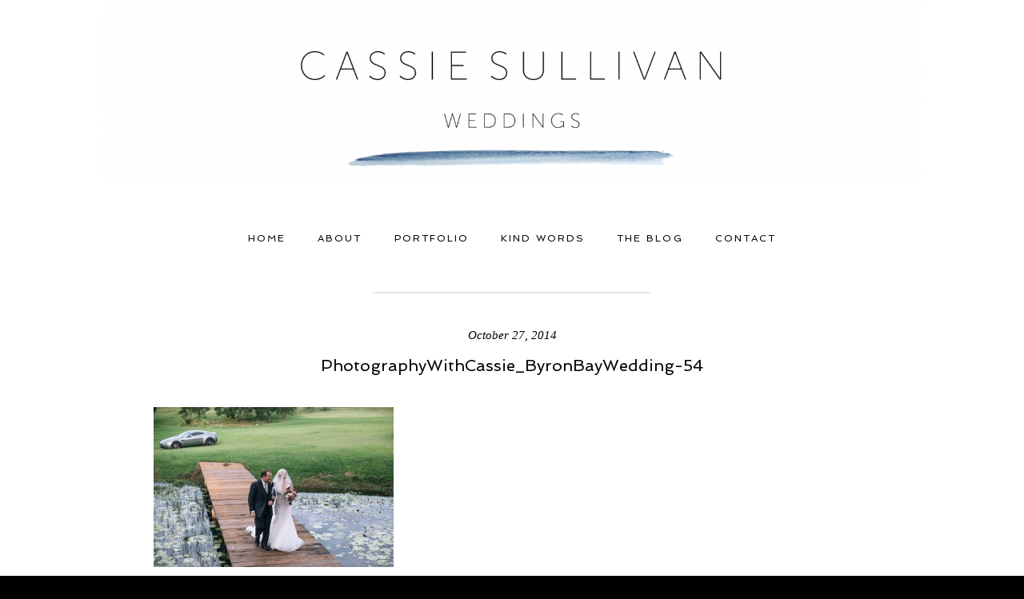

--- FILE ---
content_type: text/html; charset=UTF-8
request_url: http://www.cassiesullivanweddings.com/alyce-shaun-byron-bay-hinterland-wedding-belle-helena/photographywithcassie_byronbaywedding-54/
body_size: 8536
content:
<!DOCTYPE html>
<html lang="en-AU"><!-- ProPhoto 6.21.17 -->
<head>
	<title>PhotographyWithCassie_ByronBayWedding-54 - Hobart, Tasmania Wedding Photography | Cassie Sullivan</title>
	<meta charset="UTF-8" />
	<meta http-equiv="X-UA-Compatible" content="IE=edge" />
	<meta property="og:site_name" content="Hobart, Tasmania Wedding Photography | Cassie Sullivan" />
	<meta property="og:type" content="article" />
	<meta property="og:title" content="PhotographyWithCassie_ByronBayWedding-54" />
	<meta property="og:url" content="http://www.cassiesullivanweddings.com/alyce-shaun-byron-bay-hinterland-wedding-belle-helena/photographywithcassie_byronbaywedding-54/" />
	<meta property="og:description" content="Gentle and beautiful wedding photography by Cassie Sullivan" />
	<meta property="fb:admins" content="159818774070925" />
	<meta name="viewport" content="width=device-width,initial-scale=1" /><meta name='robots' content='index, follow, max-image-preview:large, max-snippet:-1, max-video-preview:-1' />

	<!-- This site is optimized with the Yoast SEO plugin v23.5 - https://yoast.com/wordpress/plugins/seo/ -->
	<link rel="canonical" href="http://www.cassiesullivanweddings.com/alyce-shaun-byron-bay-hinterland-wedding-belle-helena/photographywithcassie_byronbaywedding-54/" />
	<meta property="og:locale" content="en_US" />
	<meta property="og:type" content="article" />
	<meta property="og:title" content="PhotographyWithCassie_ByronBayWedding-54 - Hobart, Tasmania Wedding Photography | Cassie Sullivan" />
	<meta property="og:url" content="http://www.cassiesullivanweddings.com/alyce-shaun-byron-bay-hinterland-wedding-belle-helena/photographywithcassie_byronbaywedding-54/" />
	<meta property="og:site_name" content="Hobart, Tasmania Wedding Photography | Cassie Sullivan" />
	<meta property="article:publisher" content="https://www.facebook.com/cassiesullivanweddings" />
	<meta property="og:image" content="http://www.cassiesullivanweddings.com/alyce-shaun-byron-bay-hinterland-wedding-belle-helena/photographywithcassie_byronbaywedding-54" />
	<meta property="og:image:width" content="900" />
	<meta property="og:image:height" content="600" />
	<meta property="og:image:type" content="image/jpeg" />
	<script type="application/ld+json" class="yoast-schema-graph">{"@context":"https://schema.org","@graph":[{"@type":"WebPage","@id":"http://www.cassiesullivanweddings.com/alyce-shaun-byron-bay-hinterland-wedding-belle-helena/photographywithcassie_byronbaywedding-54/","url":"http://www.cassiesullivanweddings.com/alyce-shaun-byron-bay-hinterland-wedding-belle-helena/photographywithcassie_byronbaywedding-54/","name":"PhotographyWithCassie_ByronBayWedding-54 - Hobart, Tasmania Wedding Photography | Cassie Sullivan","isPartOf":{"@id":"http://www.cassiesullivanweddings.com/#website"},"primaryImageOfPage":{"@id":"http://www.cassiesullivanweddings.com/alyce-shaun-byron-bay-hinterland-wedding-belle-helena/photographywithcassie_byronbaywedding-54/#primaryimage"},"image":{"@id":"http://www.cassiesullivanweddings.com/alyce-shaun-byron-bay-hinterland-wedding-belle-helena/photographywithcassie_byronbaywedding-54/#primaryimage"},"thumbnailUrl":"http://www.cassiesullivanweddings.com/wp-content/uploads/2014/10/PhotographyWithCassie_ByronBayWedding-54.jpg","datePublished":"2014-10-27T04:36:15+00:00","dateModified":"2014-10-27T04:36:15+00:00","breadcrumb":{"@id":"http://www.cassiesullivanweddings.com/alyce-shaun-byron-bay-hinterland-wedding-belle-helena/photographywithcassie_byronbaywedding-54/#breadcrumb"},"inLanguage":"en-AU","potentialAction":[{"@type":"ReadAction","target":["http://www.cassiesullivanweddings.com/alyce-shaun-byron-bay-hinterland-wedding-belle-helena/photographywithcassie_byronbaywedding-54/"]}]},{"@type":"ImageObject","inLanguage":"en-AU","@id":"http://www.cassiesullivanweddings.com/alyce-shaun-byron-bay-hinterland-wedding-belle-helena/photographywithcassie_byronbaywedding-54/#primaryimage","url":"http://www.cassiesullivanweddings.com/wp-content/uploads/2014/10/PhotographyWithCassie_ByronBayWedding-54.jpg","contentUrl":"http://www.cassiesullivanweddings.com/wp-content/uploads/2014/10/PhotographyWithCassie_ByronBayWedding-54.jpg","width":900,"height":600},{"@type":"BreadcrumbList","@id":"http://www.cassiesullivanweddings.com/alyce-shaun-byron-bay-hinterland-wedding-belle-helena/photographywithcassie_byronbaywedding-54/#breadcrumb","itemListElement":[{"@type":"ListItem","position":1,"name":"Home","item":"http://www.cassiesullivanweddings.com/"},{"@type":"ListItem","position":2,"name":"Alyce + Shaun | Byron Bay Hinterland Wedding | Belle Helena","item":"http://www.cassiesullivanweddings.com/alyce-shaun-byron-bay-hinterland-wedding-belle-helena/"},{"@type":"ListItem","position":3,"name":"PhotographyWithCassie_ByronBayWedding-54"}]},{"@type":"WebSite","@id":"http://www.cassiesullivanweddings.com/#website","url":"http://www.cassiesullivanweddings.com/","name":"Hobart, Tasmania Wedding Photography | Cassie Sullivan","description":"Gentle and beautiful wedding photography by Cassie Sullivan","publisher":{"@id":"http://www.cassiesullivanweddings.com/#organization"},"potentialAction":[{"@type":"SearchAction","target":{"@type":"EntryPoint","urlTemplate":"http://www.cassiesullivanweddings.com/?s={search_term_string}"},"query-input":{"@type":"PropertyValueSpecification","valueRequired":true,"valueName":"search_term_string"}}],"inLanguage":"en-AU"},{"@type":"Organization","@id":"http://www.cassiesullivanweddings.com/#organization","name":"Cassie Sullivan","url":"http://www.cassiesullivanweddings.com/","logo":{"@type":"ImageObject","inLanguage":"en-AU","@id":"http://www.cassiesullivanweddings.com/#/schema/logo/image/","url":"http://www.cassiesullivanweddings.com/wp-content/uploads/2016/12/StampLogo20160717.png","contentUrl":"http://www.cassiesullivanweddings.com/wp-content/uploads/2016/12/StampLogo20160717.png","width":1802,"height":1802,"caption":"Cassie Sullivan"},"image":{"@id":"http://www.cassiesullivanweddings.com/#/schema/logo/image/"},"sameAs":["https://www.facebook.com/cassiesullivanweddings","https://www.instagram.com/cassiesullivanweddings","https://au.pinterest.com/cassiesspace/"]}]}</script>
	<!-- / Yoast SEO plugin. -->


<link rel='dns-prefetch' href='//cdnjs.cloudflare.com' />
<link rel="alternate" type="application/rss+xml" title="Hobart, Tasmania Wedding Photography | Cassie Sullivan &raquo; PhotographyWithCassie_ByronBayWedding-54 Comments Feed" href="http://www.cassiesullivanweddings.com/alyce-shaun-byron-bay-hinterland-wedding-belle-helena/photographywithcassie_byronbaywedding-54/feed/" />
<script type="text/javascript">
/* <![CDATA[ */
window._wpemojiSettings = {"baseUrl":"https:\/\/s.w.org\/images\/core\/emoji\/14.0.0\/72x72\/","ext":".png","svgUrl":"https:\/\/s.w.org\/images\/core\/emoji\/14.0.0\/svg\/","svgExt":".svg","source":{"concatemoji":"http:\/\/www.cassiesullivanweddings.com\/wp-includes\/js\/wp-emoji-release.min.js"}};
/*! This file is auto-generated */
!function(i,n){var o,s,e;function c(e){try{var t={supportTests:e,timestamp:(new Date).valueOf()};sessionStorage.setItem(o,JSON.stringify(t))}catch(e){}}function p(e,t,n){e.clearRect(0,0,e.canvas.width,e.canvas.height),e.fillText(t,0,0);var t=new Uint32Array(e.getImageData(0,0,e.canvas.width,e.canvas.height).data),r=(e.clearRect(0,0,e.canvas.width,e.canvas.height),e.fillText(n,0,0),new Uint32Array(e.getImageData(0,0,e.canvas.width,e.canvas.height).data));return t.every(function(e,t){return e===r[t]})}function u(e,t,n){switch(t){case"flag":return n(e,"\ud83c\udff3\ufe0f\u200d\u26a7\ufe0f","\ud83c\udff3\ufe0f\u200b\u26a7\ufe0f")?!1:!n(e,"\ud83c\uddfa\ud83c\uddf3","\ud83c\uddfa\u200b\ud83c\uddf3")&&!n(e,"\ud83c\udff4\udb40\udc67\udb40\udc62\udb40\udc65\udb40\udc6e\udb40\udc67\udb40\udc7f","\ud83c\udff4\u200b\udb40\udc67\u200b\udb40\udc62\u200b\udb40\udc65\u200b\udb40\udc6e\u200b\udb40\udc67\u200b\udb40\udc7f");case"emoji":return!n(e,"\ud83e\udef1\ud83c\udffb\u200d\ud83e\udef2\ud83c\udfff","\ud83e\udef1\ud83c\udffb\u200b\ud83e\udef2\ud83c\udfff")}return!1}function f(e,t,n){var r="undefined"!=typeof WorkerGlobalScope&&self instanceof WorkerGlobalScope?new OffscreenCanvas(300,150):i.createElement("canvas"),a=r.getContext("2d",{willReadFrequently:!0}),o=(a.textBaseline="top",a.font="600 32px Arial",{});return e.forEach(function(e){o[e]=t(a,e,n)}),o}function t(e){var t=i.createElement("script");t.src=e,t.defer=!0,i.head.appendChild(t)}"undefined"!=typeof Promise&&(o="wpEmojiSettingsSupports",s=["flag","emoji"],n.supports={everything:!0,everythingExceptFlag:!0},e=new Promise(function(e){i.addEventListener("DOMContentLoaded",e,{once:!0})}),new Promise(function(t){var n=function(){try{var e=JSON.parse(sessionStorage.getItem(o));if("object"==typeof e&&"number"==typeof e.timestamp&&(new Date).valueOf()<e.timestamp+604800&&"object"==typeof e.supportTests)return e.supportTests}catch(e){}return null}();if(!n){if("undefined"!=typeof Worker&&"undefined"!=typeof OffscreenCanvas&&"undefined"!=typeof URL&&URL.createObjectURL&&"undefined"!=typeof Blob)try{var e="postMessage("+f.toString()+"("+[JSON.stringify(s),u.toString(),p.toString()].join(",")+"));",r=new Blob([e],{type:"text/javascript"}),a=new Worker(URL.createObjectURL(r),{name:"wpTestEmojiSupports"});return void(a.onmessage=function(e){c(n=e.data),a.terminate(),t(n)})}catch(e){}c(n=f(s,u,p))}t(n)}).then(function(e){for(var t in e)n.supports[t]=e[t],n.supports.everything=n.supports.everything&&n.supports[t],"flag"!==t&&(n.supports.everythingExceptFlag=n.supports.everythingExceptFlag&&n.supports[t]);n.supports.everythingExceptFlag=n.supports.everythingExceptFlag&&!n.supports.flag,n.DOMReady=!1,n.readyCallback=function(){n.DOMReady=!0}}).then(function(){return e}).then(function(){var e;n.supports.everything||(n.readyCallback(),(e=n.source||{}).concatemoji?t(e.concatemoji):e.wpemoji&&e.twemoji&&(t(e.twemoji),t(e.wpemoji)))}))}((window,document),window._wpemojiSettings);
/* ]]> */
</script>
<style id='wp-emoji-styles-inline-css' type='text/css'>

	img.wp-smiley, img.emoji {
		display: inline !important;
		border: none !important;
		box-shadow: none !important;
		height: 1em !important;
		width: 1em !important;
		margin: 0 0.07em !important;
		vertical-align: -0.1em !important;
		background: none !important;
		padding: 0 !important;
	}
</style>
<link rel='stylesheet' id='wp-block-library-css' href='http://www.cassiesullivanweddings.com/wp-includes/css/dist/block-library/style.min.css' type='text/css' media='all' />
<style id='classic-theme-styles-inline-css' type='text/css'>
/*! This file is auto-generated */
.wp-block-button__link{color:#fff;background-color:#32373c;border-radius:9999px;box-shadow:none;text-decoration:none;padding:calc(.667em + 2px) calc(1.333em + 2px);font-size:1.125em}.wp-block-file__button{background:#32373c;color:#fff;text-decoration:none}
</style>
<style id='global-styles-inline-css' type='text/css'>
body{--wp--preset--color--black: #000000;--wp--preset--color--cyan-bluish-gray: #abb8c3;--wp--preset--color--white: #ffffff;--wp--preset--color--pale-pink: #f78da7;--wp--preset--color--vivid-red: #cf2e2e;--wp--preset--color--luminous-vivid-orange: #ff6900;--wp--preset--color--luminous-vivid-amber: #fcb900;--wp--preset--color--light-green-cyan: #7bdcb5;--wp--preset--color--vivid-green-cyan: #00d084;--wp--preset--color--pale-cyan-blue: #8ed1fc;--wp--preset--color--vivid-cyan-blue: #0693e3;--wp--preset--color--vivid-purple: #9b51e0;--wp--preset--gradient--vivid-cyan-blue-to-vivid-purple: linear-gradient(135deg,rgba(6,147,227,1) 0%,rgb(155,81,224) 100%);--wp--preset--gradient--light-green-cyan-to-vivid-green-cyan: linear-gradient(135deg,rgb(122,220,180) 0%,rgb(0,208,130) 100%);--wp--preset--gradient--luminous-vivid-amber-to-luminous-vivid-orange: linear-gradient(135deg,rgba(252,185,0,1) 0%,rgba(255,105,0,1) 100%);--wp--preset--gradient--luminous-vivid-orange-to-vivid-red: linear-gradient(135deg,rgba(255,105,0,1) 0%,rgb(207,46,46) 100%);--wp--preset--gradient--very-light-gray-to-cyan-bluish-gray: linear-gradient(135deg,rgb(238,238,238) 0%,rgb(169,184,195) 100%);--wp--preset--gradient--cool-to-warm-spectrum: linear-gradient(135deg,rgb(74,234,220) 0%,rgb(151,120,209) 20%,rgb(207,42,186) 40%,rgb(238,44,130) 60%,rgb(251,105,98) 80%,rgb(254,248,76) 100%);--wp--preset--gradient--blush-light-purple: linear-gradient(135deg,rgb(255,206,236) 0%,rgb(152,150,240) 100%);--wp--preset--gradient--blush-bordeaux: linear-gradient(135deg,rgb(254,205,165) 0%,rgb(254,45,45) 50%,rgb(107,0,62) 100%);--wp--preset--gradient--luminous-dusk: linear-gradient(135deg,rgb(255,203,112) 0%,rgb(199,81,192) 50%,rgb(65,88,208) 100%);--wp--preset--gradient--pale-ocean: linear-gradient(135deg,rgb(255,245,203) 0%,rgb(182,227,212) 50%,rgb(51,167,181) 100%);--wp--preset--gradient--electric-grass: linear-gradient(135deg,rgb(202,248,128) 0%,rgb(113,206,126) 100%);--wp--preset--gradient--midnight: linear-gradient(135deg,rgb(2,3,129) 0%,rgb(40,116,252) 100%);--wp--preset--font-size--small: 13px;--wp--preset--font-size--medium: 20px;--wp--preset--font-size--large: 36px;--wp--preset--font-size--x-large: 42px;--wp--preset--spacing--20: 0.44rem;--wp--preset--spacing--30: 0.67rem;--wp--preset--spacing--40: 1rem;--wp--preset--spacing--50: 1.5rem;--wp--preset--spacing--60: 2.25rem;--wp--preset--spacing--70: 3.38rem;--wp--preset--spacing--80: 5.06rem;--wp--preset--shadow--natural: 6px 6px 9px rgba(0, 0, 0, 0.2);--wp--preset--shadow--deep: 12px 12px 50px rgba(0, 0, 0, 0.4);--wp--preset--shadow--sharp: 6px 6px 0px rgba(0, 0, 0, 0.2);--wp--preset--shadow--outlined: 6px 6px 0px -3px rgba(255, 255, 255, 1), 6px 6px rgba(0, 0, 0, 1);--wp--preset--shadow--crisp: 6px 6px 0px rgba(0, 0, 0, 1);}:where(.is-layout-flex){gap: 0.5em;}:where(.is-layout-grid){gap: 0.5em;}body .is-layout-flow > .alignleft{float: left;margin-inline-start: 0;margin-inline-end: 2em;}body .is-layout-flow > .alignright{float: right;margin-inline-start: 2em;margin-inline-end: 0;}body .is-layout-flow > .aligncenter{margin-left: auto !important;margin-right: auto !important;}body .is-layout-constrained > .alignleft{float: left;margin-inline-start: 0;margin-inline-end: 2em;}body .is-layout-constrained > .alignright{float: right;margin-inline-start: 2em;margin-inline-end: 0;}body .is-layout-constrained > .aligncenter{margin-left: auto !important;margin-right: auto !important;}body .is-layout-constrained > :where(:not(.alignleft):not(.alignright):not(.alignfull)){max-width: var(--wp--style--global--content-size);margin-left: auto !important;margin-right: auto !important;}body .is-layout-constrained > .alignwide{max-width: var(--wp--style--global--wide-size);}body .is-layout-flex{display: flex;}body .is-layout-flex{flex-wrap: wrap;align-items: center;}body .is-layout-flex > *{margin: 0;}body .is-layout-grid{display: grid;}body .is-layout-grid > *{margin: 0;}:where(.wp-block-columns.is-layout-flex){gap: 2em;}:where(.wp-block-columns.is-layout-grid){gap: 2em;}:where(.wp-block-post-template.is-layout-flex){gap: 1.25em;}:where(.wp-block-post-template.is-layout-grid){gap: 1.25em;}.has-black-color{color: var(--wp--preset--color--black) !important;}.has-cyan-bluish-gray-color{color: var(--wp--preset--color--cyan-bluish-gray) !important;}.has-white-color{color: var(--wp--preset--color--white) !important;}.has-pale-pink-color{color: var(--wp--preset--color--pale-pink) !important;}.has-vivid-red-color{color: var(--wp--preset--color--vivid-red) !important;}.has-luminous-vivid-orange-color{color: var(--wp--preset--color--luminous-vivid-orange) !important;}.has-luminous-vivid-amber-color{color: var(--wp--preset--color--luminous-vivid-amber) !important;}.has-light-green-cyan-color{color: var(--wp--preset--color--light-green-cyan) !important;}.has-vivid-green-cyan-color{color: var(--wp--preset--color--vivid-green-cyan) !important;}.has-pale-cyan-blue-color{color: var(--wp--preset--color--pale-cyan-blue) !important;}.has-vivid-cyan-blue-color{color: var(--wp--preset--color--vivid-cyan-blue) !important;}.has-vivid-purple-color{color: var(--wp--preset--color--vivid-purple) !important;}.has-black-background-color{background-color: var(--wp--preset--color--black) !important;}.has-cyan-bluish-gray-background-color{background-color: var(--wp--preset--color--cyan-bluish-gray) !important;}.has-white-background-color{background-color: var(--wp--preset--color--white) !important;}.has-pale-pink-background-color{background-color: var(--wp--preset--color--pale-pink) !important;}.has-vivid-red-background-color{background-color: var(--wp--preset--color--vivid-red) !important;}.has-luminous-vivid-orange-background-color{background-color: var(--wp--preset--color--luminous-vivid-orange) !important;}.has-luminous-vivid-amber-background-color{background-color: var(--wp--preset--color--luminous-vivid-amber) !important;}.has-light-green-cyan-background-color{background-color: var(--wp--preset--color--light-green-cyan) !important;}.has-vivid-green-cyan-background-color{background-color: var(--wp--preset--color--vivid-green-cyan) !important;}.has-pale-cyan-blue-background-color{background-color: var(--wp--preset--color--pale-cyan-blue) !important;}.has-vivid-cyan-blue-background-color{background-color: var(--wp--preset--color--vivid-cyan-blue) !important;}.has-vivid-purple-background-color{background-color: var(--wp--preset--color--vivid-purple) !important;}.has-black-border-color{border-color: var(--wp--preset--color--black) !important;}.has-cyan-bluish-gray-border-color{border-color: var(--wp--preset--color--cyan-bluish-gray) !important;}.has-white-border-color{border-color: var(--wp--preset--color--white) !important;}.has-pale-pink-border-color{border-color: var(--wp--preset--color--pale-pink) !important;}.has-vivid-red-border-color{border-color: var(--wp--preset--color--vivid-red) !important;}.has-luminous-vivid-orange-border-color{border-color: var(--wp--preset--color--luminous-vivid-orange) !important;}.has-luminous-vivid-amber-border-color{border-color: var(--wp--preset--color--luminous-vivid-amber) !important;}.has-light-green-cyan-border-color{border-color: var(--wp--preset--color--light-green-cyan) !important;}.has-vivid-green-cyan-border-color{border-color: var(--wp--preset--color--vivid-green-cyan) !important;}.has-pale-cyan-blue-border-color{border-color: var(--wp--preset--color--pale-cyan-blue) !important;}.has-vivid-cyan-blue-border-color{border-color: var(--wp--preset--color--vivid-cyan-blue) !important;}.has-vivid-purple-border-color{border-color: var(--wp--preset--color--vivid-purple) !important;}.has-vivid-cyan-blue-to-vivid-purple-gradient-background{background: var(--wp--preset--gradient--vivid-cyan-blue-to-vivid-purple) !important;}.has-light-green-cyan-to-vivid-green-cyan-gradient-background{background: var(--wp--preset--gradient--light-green-cyan-to-vivid-green-cyan) !important;}.has-luminous-vivid-amber-to-luminous-vivid-orange-gradient-background{background: var(--wp--preset--gradient--luminous-vivid-amber-to-luminous-vivid-orange) !important;}.has-luminous-vivid-orange-to-vivid-red-gradient-background{background: var(--wp--preset--gradient--luminous-vivid-orange-to-vivid-red) !important;}.has-very-light-gray-to-cyan-bluish-gray-gradient-background{background: var(--wp--preset--gradient--very-light-gray-to-cyan-bluish-gray) !important;}.has-cool-to-warm-spectrum-gradient-background{background: var(--wp--preset--gradient--cool-to-warm-spectrum) !important;}.has-blush-light-purple-gradient-background{background: var(--wp--preset--gradient--blush-light-purple) !important;}.has-blush-bordeaux-gradient-background{background: var(--wp--preset--gradient--blush-bordeaux) !important;}.has-luminous-dusk-gradient-background{background: var(--wp--preset--gradient--luminous-dusk) !important;}.has-pale-ocean-gradient-background{background: var(--wp--preset--gradient--pale-ocean) !important;}.has-electric-grass-gradient-background{background: var(--wp--preset--gradient--electric-grass) !important;}.has-midnight-gradient-background{background: var(--wp--preset--gradient--midnight) !important;}.has-small-font-size{font-size: var(--wp--preset--font-size--small) !important;}.has-medium-font-size{font-size: var(--wp--preset--font-size--medium) !important;}.has-large-font-size{font-size: var(--wp--preset--font-size--large) !important;}.has-x-large-font-size{font-size: var(--wp--preset--font-size--x-large) !important;}
.wp-block-navigation a:where(:not(.wp-element-button)){color: inherit;}
:where(.wp-block-post-template.is-layout-flex){gap: 1.25em;}:where(.wp-block-post-template.is-layout-grid){gap: 1.25em;}
:where(.wp-block-columns.is-layout-flex){gap: 2em;}:where(.wp-block-columns.is-layout-grid){gap: 2em;}
.wp-block-pullquote{font-size: 1.5em;line-height: 1.6;}
</style>
<style id='kadence-blocks-global-variables-inline-css' type='text/css'>
:root {--global-kb-font-size-sm:clamp(0.8rem, 0.73rem + 0.217vw, 0.9rem);--global-kb-font-size-md:clamp(1.1rem, 0.995rem + 0.326vw, 1.25rem);--global-kb-font-size-lg:clamp(1.75rem, 1.576rem + 0.543vw, 2rem);--global-kb-font-size-xl:clamp(2.25rem, 1.728rem + 1.63vw, 3rem);--global-kb-font-size-xxl:clamp(2.5rem, 1.456rem + 3.26vw, 4rem);--global-kb-font-size-xxxl:clamp(2.75rem, 0.489rem + 7.065vw, 6rem);}:root {--global-palette1: #3182CE;--global-palette2: #2B6CB0;--global-palette3: #1A202C;--global-palette4: #2D3748;--global-palette5: #4A5568;--global-palette6: #718096;--global-palette7: #EDF2F7;--global-palette8: #F7FAFC;--global-palette9: #ffffff;}
</style>
<script type="text/javascript" src="http://www.cassiesullivanweddings.com/wp-includes/js/jquery/jquery.min.js" id="jquery-core-js"></script>
<script type="text/javascript" src="http://www.cassiesullivanweddings.com/wp-includes/js/jquery/jquery-migrate.min.js" id="jquery-migrate-js"></script>
<script type="text/javascript" src="https://cdnjs.cloudflare.com/ajax/libs/picturefill/3.0.1/picturefill.min.js" id="picturefill-js"></script>
<link rel="https://api.w.org/" href="http://www.cassiesullivanweddings.com/wp-json/" /><link rel="alternate" type="application/json" href="http://www.cassiesullivanweddings.com/wp-json/wp/v2/media/1584" /><link rel='shortlink' href='http://www.cassiesullivanweddings.com/?p=1584' />
<link rel="alternate" type="application/json+oembed" href="http://www.cassiesullivanweddings.com/wp-json/oembed/1.0/embed?url=http%3A%2F%2Fwww.cassiesullivanweddings.com%2Falyce-shaun-byron-bay-hinterland-wedding-belle-helena%2Fphotographywithcassie_byronbaywedding-54%2F" />
<link rel="alternate" type="text/xml+oembed" href="http://www.cassiesullivanweddings.com/wp-json/oembed/1.0/embed?url=http%3A%2F%2Fwww.cassiesullivanweddings.com%2Falyce-shaun-byron-bay-hinterland-wedding-belle-helena%2Fphotographywithcassie_byronbaywedding-54%2F&#038;format=xml" />

	<link href="//netdna.bootstrapcdn.com/font-awesome/4.5.0/css/font-awesome.css" rel="stylesheet">
<link href="https://fonts.googleapis.com/css?family=Lato:400,700|Spinnaker|Raleway:400,700|Playfair+Display" rel="stylesheet" type="text/css"><script type="text/javascript">
window.PROPHOTO || (window.PROPHOTO = {});
window.PROPHOTO.imgProtection = {"level":"none"};
</script><link rel="stylesheet" href="http://www.cassiesullivanweddings.com/wp-content/uploads/pp/static/d5d1884c-9829-417d-8b05-5c40b45f750e-1677308405.css" />
	<link rel="alternate" href="http://www.cassiesullivanweddings.com/feed/" type="application/rss+xml" title="Hobart, Tasmania Wedding Photography | Cassie Sullivan Posts RSS feed"/>
	<link rel="shortcut icon" href="http://www.cassiesullivanweddings.com/wp-content/uploads/pp/images/1498204301-faviconCassieSullivan.png"/>
	<link rel="pingback" href="http://www.cassiesullivanweddings.com/xmlrpc.php"/>    </head>

<body id="body" class="attachment attachment-template-default single single-attachment postid-1584 attachmentid-1584 attachment-jpeg article-photographywithcassie_byronbaywedding-54 template-d5d1884c-9829-417d-8b05-5c40b45f750e template-porter-blog-page has-lazy-images no-js" data-template="d5d1884c-9829-417d-8b05-5c40b45f750e">

        <div id="fb-root"></div>
        <script>
        (function(d, s, id) {
            var js, fjs = d.getElementsByTagName(s)[0];
            if (d.getElementById(id)) return;
            js = d.createElement(s); js.id = id;
            js.src = "//connect.facebook.net/en_GB/sdk.js#xfbml=1&version=v2.4";
            fjs.parentNode.insertBefore(js, fjs);
        }(document, 'script', 'facebook-jssdk'));
    </script>
        <script type="text/javascript">
        (function(d, ua) {
            var iOS = ua.match(/iP(ad|hone)/i) ? ' is-iOS' : '';
            d.body.className = d.body.className.replace('no-js','js') + iOS;
        }(document, window.navigator.userAgent));
    </script>

    <nav id="alt-nav" data-direction="left" data-swiping="enabled" class="slideout-menu no-user-select sc is-left">
    <ul class="pp-menu-item-list">
        <li><a href="http://www.cassiesullivanweddings.com/home-2/">Home</a></li><li><a href="http://www.cassiesullivanweddings.com/about/">About</a></li><li><a href="http://www.cassiesullivanweddings.com/portfolio/">Portfolio</a></li><li><a href="http://www.cassiesullivanweddings.com/kind-words/">Kind Words</a></li><li><a href="http://www.cassiesullivanweddings.com/blog/">THE BLOG</a></li><li><a href="http://www.cassiesullivanweddings.com/contact/">Contact</a></li>    </ul>
</nav>

    <div id="faux-body">
    <div id="inner-body" class="container-fluid">

    <div class="row pp-template" id="template-d5d1884c-9829-417d-8b05-5c40b45f750e">
    <div class="col-lg-12">
        <div class="pp-layout-entity pp-block block-logo" id="block-f6e17c05-9280-4346-a413-63444056358d">
<div class="pp-layout-entity pp-row row" id="row-6ad90e8e-fa32-4d6b-92d4-e0fdd9d53ddd">
    <div class="pp-layout-entity pp-column col-md-12" id="column-73937d41-e5a7-494e-8fef-80de5c84e229">
  <div class="pp-column-inner">
      <section id="pp-image-115" class="pp-component pp-widget pp-widget-pp-image pp-component-pp-image"><section>
<div class="pp-graphic" style="width:100%;max-width:2048px;margin-right:0%;">
    
    <a href="http://www.cassiesullivanweddings.com" target="_self">

    
    
        <img alt="" class="" src="http://www.cassiesullivanweddings.com/wp-content/uploads/pp/images/1480050251-20161125Banner%28pp_w768_h172%29.png" srcset="http://www.cassiesullivanweddings.com/wp-content/uploads/pp/images/1480050251-20161125Banner%28pp_w480_h107%29.png 480w, http://www.cassiesullivanweddings.com/wp-content/uploads/pp/images/1480050251-20161125Banner%28pp_w768_h172%29.png 768w, http://www.cassiesullivanweddings.com/wp-content/uploads/pp/images/1480050251-20161125Banner%28pp_w992_h222%29.png 992w, http://www.cassiesullivanweddings.com/wp-content/uploads/pp/images/1480050251-20161125Banner%28pp_w1200_h269%29.png 1200w, http://www.cassiesullivanweddings.com/wp-content/uploads/pp/images/1480050251-20161125Banner%28pp_w1600_h359%29.png 1600w, http://www.cassiesullivanweddings.com/wp-content/uploads/pp/images/1480050251-20161125Banner.png 2048w" data-pfsrcset="http://www.cassiesullivanweddings.com/wp-content/uploads/pp/images/1480050251-20161125Banner%28pp_w480_h107%29.png 480w, http://www.cassiesullivanweddings.com/wp-content/uploads/pp/images/1480050251-20161125Banner%28pp_w768_h172%29.png 768w, http://www.cassiesullivanweddings.com/wp-content/uploads/pp/images/1480050251-20161125Banner%28pp_w992_h222%29.png 992w, http://www.cassiesullivanweddings.com/wp-content/uploads/pp/images/1480050251-20161125Banner%28pp_w1200_h269%29.png 1200w, http://www.cassiesullivanweddings.com/wp-content/uploads/pp/images/1480050251-20161125Banner%28pp_w1600_h359%29.png 1600w, http://www.cassiesullivanweddings.com/wp-content/uploads/pp/images/1480050251-20161125Banner.png 2048w" sizes="(max-width: 2048px) 100vw, 2048px" />
    
    
    </a>

    
    </div></section>
</section>  </div>
</div>
</div>
</div>
<div class="pp-layout-entity pp-block block-menu pp-sticky" id="block-8343a312-65a5-487f-b7d8-aa753f97cb68">
<div class="pp-layout-entity pp-row row" id="row-952458e8-6043-4fbf-a7b3-7a174fc2285e">
    <div class="pp-layout-entity pp-column col-md-12" id="column-643cf3e1-1984-45b1-baa3-c77de541329a">
  <div class="pp-column-inner">
      <section id="pp-menu-33" class="pp-component pp-component-pp-menu hidden-xs"><nav class="horizontal sc is-aligned-center">
    <ul>
        <li><a href="http://www.cassiesullivanweddings.com/home-2/">Home</a></li><li><a href="http://www.cassiesullivanweddings.com/about/">About</a></li><li><a href="http://www.cassiesullivanweddings.com/portfolio/">Portfolio</a></li><li><a href="http://www.cassiesullivanweddings.com/kind-words/">Kind Words</a></li><li><a href="http://www.cassiesullivanweddings.com/blog/">THE BLOG</a></li><li><a href="http://www.cassiesullivanweddings.com/contact/">Contact</a></li>    </ul>
</nav>

</section>  </div>
</div>
</div>
</div>
<div class="pp-layout-entity pp-block block-page-content" id="block-79a92f6e-c065-41ff-a43f-a2c44879276d">
<div class="pp-layout-entity pp-row row" id="row-adc55626-a303-4520-86dd-87639812416f">
    <div class="pp-layout-entity pp-column col-md-12" id="column-3d39909f-a151-40b4-a751-0d9466b8f3d4">
  <div class="pp-column-inner">
      <section id="pp-image-114" class="pp-component pp-widget pp-widget-pp-image pp-component-pp-image"><section>
<div class="pp-graphic" style="width:100%;max-width:348px;margin-right:0%;">
    
    
        <img alt="" class="" src="http://www.cassiesullivanweddings.com/wp-content/uploads/pp/images/1456266609-Sidebar%20Divider.png" sizes="(max-width: 348px) 100vw, 348px" />
    
    
    </div></section>
</section>  </div>
</div>
</div>
<div class="pp-layout-entity pp-row row" id="row-7350eb00-ac43-486f-8851-66ca95fd68ff">
    <div class="pp-layout-entity pp-column col-md-12" id="column-e4f77c16-77c0-4caa-a859-9872ab254423">
  <div class="pp-column-inner">
      <article
    id="article-1584"
    class="post-1584 attachment type-attachment status-inherit hentry sc last-post"
>

    <div class="article-wrap sc content-bg">

        <div class="article-wrap-inner">

            <div class="article-header is-aligned-center" data-role="header"><span class="article-date article-meta-item">
				<time class="updated" datetime="2014-10-27">October 27, 2014 </time>
			</span><div class="article-title-wrap"><h1 class="article-title entry-title">PhotographyWithCassie_ByronBayWedding-54</h1></div></div><div class="article-content sc" data-role="content">

<p class="attachment"><a href="http://www.cassiesullivanweddings.com/wp-content/uploads/2014/10/PhotographyWithCassie_ByronBayWedding-54.jpg"><img fetchpriority="high" decoding="async" width="300" height="200" src="http://www.cassiesullivanweddings.com/wp-content/uploads/2014/10/PhotographyWithCassie_ByronBayWedding-54-300x200.jpg" class="attachment-medium size-medium" alt="" srcset="http://www.cassiesullivanweddings.com/wp-content/uploads/2014/10/PhotographyWithCassie_ByronBayWedding-54-300x200.jpg 300w,http://www.cassiesullivanweddings.com/wp-content/uploads/2014/10/PhotographyWithCassie_ByronBayWedding-54.jpg 900w" sizes="(max-width: 300px) 100vw, 300px"></a></p>

</div><!-- .article-content -->

<ul class="pp-cta-group">
</ul>
        </div><!-- .article-wrap-inner -->

        <div class="article-footer"></div>

    </div><!-- .article-wrap -->

</article>
  </div>
</div>
</div>
</div>
<div class="pp-layout-entity pp-block block-base-footer" id="block-17688a18-29cd-435d-a4d4-36c52b7d5357">
<div class="pp-layout-entity pp-row row" id="row-c4bae466-9147-4f55-b4a8-820963e0345b">
    <div class="pp-layout-entity pp-column col-md-12" id="column-eb021936-8849-4555-999a-ae2407e1c2b8">
  <div class="pp-column-inner">
      <section id="pp-image-81" class="pp-component pp-widget pp-widget-pp-image pp-component-pp-image"><section>
<div class="pp-graphic" style="width:20.888888888889%;max-width:8px;margin-right:3%;">
    
    <a href="http://www.facebook.com/photographywithcassie" target="_blank">

    
    
        <img alt="" class="" src="http://www.cassiesullivanweddings.com/wp-content/uploads/pp/images/1456841453-facebook%20black.png" sizes="(max-width: 8px) 100vw, 8px" />
    
    
    </a>

    
    </div><div class="pp-graphic" style="width:33.944444444444%;max-width:13px;margin-right:3%;">
    
    <a href="https://au.pinterest.com/cassiesspace/" target="_blank">

    
    
        <img alt="" class="lazyload" src="[data-uri]" sizes="(max-width: 13px) 100vw, 13px" data-src="http://www.cassiesullivanweddings.com/wp-content/uploads/pp/images/1456841464-Pinterest%20Black.png" />
    
    
    </a>

    
    </div><div class="pp-graphic" style="width:39.166666666667%;max-width:15px;margin-right:3%;">
    
    <a href="https://www.instagram.com/cassiesullivanweddings/" target="_blank">

    
    
        <img alt="" class="lazyload" src="[data-uri]" sizes="(max-width: 15px) 100vw, 15px" data-src="http://www.cassiesullivanweddings.com/wp-content/uploads/pp/images/1456841470-Instagram%20Black.png" />
    
    
    </a>

    
    </div></section>
</section><section id="pp-image-82" class="pp-component pp-widget pp-widget-pp-image pp-component-pp-image"><section>
<div class="pp-graphic" style="width:100%;max-width:200px;margin-right:2%;">
    
    <a href="http://www.cassiesullivanweddings.com" target="_self">

    
    
        <img alt="" class="lazyload" src="[data-uri]" sizes="(max-width: 200px) 100vw, 200px" data-src="http://www.cassiesullivanweddings.com/wp-content/uploads/pp/images/1468905370-StampLogo20160717px200.png" />
    
    
    </a>

    
    </div></section>
</section>  </div>
</div>
</div>
</div>
    </div>
</div>
        <div id="copyright-footer" class="content-bg">

            <p id="user-copyright">
                &copy; 2026 Hobart, Tasmania Wedding Photography | Cassie Sullivan<span class="pipe">|</span><a href="https://pro.photo" title="ProPhoto Photographer Template">ProPhoto Website</a>            </p>

            <div id="wp-footer-action-output">
                <script type="text/javascript" src="http://www.cassiesullivanweddings.com/wp-includes/js/underscore.min.js" id="underscore-js"></script>
<script type="text/javascript" src="http://www.cassiesullivanweddings.com/wp-includes/js/backbone.min.js" id="backbone-js"></script>
            </div>

        </div><!-- #copyright-footer -->

<script>
  (function(i,s,o,g,r,a,m){i['GoogleAnalyticsObject']=r;i[r]=i[r]||function(){
  (i[r].q=i[r].q||[]).push(arguments)},i[r].l=1*new Date();a=s.createElement(o),
  m=s.getElementsByTagName(o)[0];a.async=1;a.src=g;m.parentNode.insertBefore(a,m)
  })(window,document,'script','https://www.google-analytics.com/analytics.js','ga');

  ga('create', 'UA-34188307-1', 'auto');
  ga('send', 'pageview');

</script>

    </div><!-- #inner-body -->
    </div><!-- #faux-body -->

    
    <a class="slideout-menu-toggle animated-hamburger">  <span class="meat no-user-select">Menu</span></a>    
    <script>
      window.PROPHOTO = window.PROPHOTO || {};
      PROPHOTO.env = {"siteURL":"http:\/\/www.cassiesullivanweddings.com","wpURL":"http:\/\/www.cassiesullivanweddings.com","themeURL":"http:\/\/www.cassiesullivanweddings.com\/wp-content\/themes\/prophoto6","ajaxURL":"http:\/\/www.cassiesullivanweddings.com\/wp-admin\/admin-ajax.php","uploadURL":"http:\/\/www.cassiesullivanweddings.com\/wp-content\/uploads\/","isDev":false,"version":"6.21.17","wpVersionInt":647,"customizerUrl":"http:\/\/www.cassiesullivanweddings.com\/wp-admin\/admin.php?page=pp-customizer","maxUploadSize":268435456,"isBlockEditor":false};
      PROPHOTO.widgetTransitionInitDelay = 2000;
    </script>
    <script src="http://www.cassiesullivanweddings.com/wp-content/themes/prophoto6/js/bundle.front.js?ver_=6.21.17"></script>
        </body>
</html>

<!--Cached using Nginx-Helper on 2026-01-18 21:30:34. It took 64 queries executed in 0.199 seconds.-->
<!--Visit http://wordpress.org/extend/plugins/nginx-helper/faq/ for more details-->